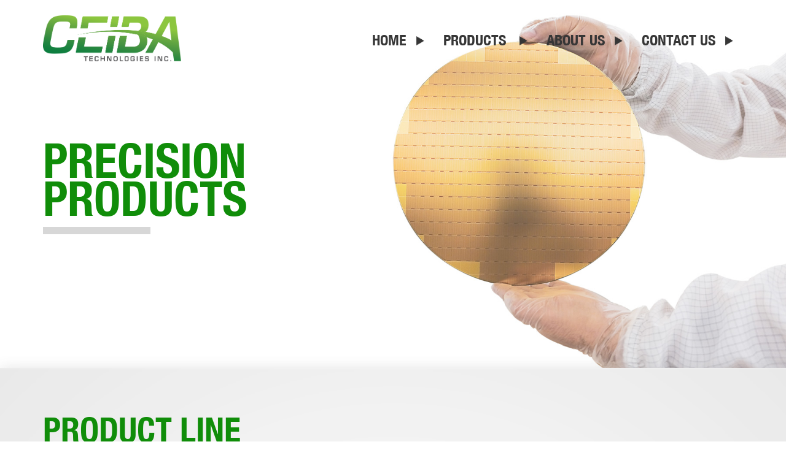

--- FILE ---
content_type: text/html; charset=UTF-8
request_url: https://ceibatech.com/products/
body_size: 7468
content:
<!DOCTYPE html>
<html lang="en-US">
    <head>
        <meta charset="UTF-8">
        <title>Products - Ceibatech</title>
        <meta name="description" content="Advanced Solutions for Advancing Technologies">
        <meta name="viewport" content="width=device-width, initial-scale=1">
        <meta name='robots' content='index, follow, max-image-preview:large, max-snippet:-1, max-video-preview:-1' />

	<!-- This site is optimized with the Yoast SEO plugin v25.8 - https://yoast.com/wordpress/plugins/seo/ -->
	<link rel="canonical" href="https://ceibatech.com/products/" />
	<meta property="og:locale" content="en_US" />
	<meta property="og:type" content="article" />
	<meta property="og:title" content="Products - Ceibatech" />
	<meta property="og:url" content="https://ceibatech.com/products/" />
	<meta property="og:site_name" content="Ceibatech" />
	<meta property="article:modified_time" content="2021-08-08T12:17:07+00:00" />
	<meta name="twitter:card" content="summary_large_image" />
	<script type="application/ld+json" class="yoast-schema-graph">{"@context":"https://schema.org","@graph":[{"@type":"WebPage","@id":"https://ceibatech.com/products/","url":"https://ceibatech.com/products/","name":"Products - Ceibatech","isPartOf":{"@id":"https://ceibatech.com/#website"},"datePublished":"2021-05-21T16:57:39+00:00","dateModified":"2021-08-08T12:17:07+00:00","breadcrumb":{"@id":"https://ceibatech.com/products/#breadcrumb"},"inLanguage":"en-US","potentialAction":[{"@type":"ReadAction","target":["https://ceibatech.com/products/"]}]},{"@type":"BreadcrumbList","@id":"https://ceibatech.com/products/#breadcrumb","itemListElement":[{"@type":"ListItem","position":1,"name":"Home","item":"https://ceibatech.com/"},{"@type":"ListItem","position":2,"name":"Products"}]},{"@type":"WebSite","@id":"https://ceibatech.com/#website","url":"https://ceibatech.com/","name":"Ceiba Technologies, Inc.","description":"Advanced Solutions for Advancing Technologies","publisher":{"@id":"https://ceibatech.com/#organization"},"potentialAction":[{"@type":"SearchAction","target":{"@type":"EntryPoint","urlTemplate":"https://ceibatech.com/?s={search_term_string}"},"query-input":{"@type":"PropertyValueSpecification","valueRequired":true,"valueName":"search_term_string"}}],"inLanguage":"en-US"},{"@type":"Organization","@id":"https://ceibatech.com/#organization","name":"Ceiba Technologies, Inc.","alternateName":"Ceiba Technologies","url":"https://ceibatech.com/","logo":{"@type":"ImageObject","inLanguage":"en-US","@id":"https://ceibatech.com/#/schema/logo/image/","url":"https://ceibatech.com/wp-content/uploads/2021/05/logo.png","contentUrl":"https://ceibatech.com/wp-content/uploads/2021/05/logo.png","width":561,"height":187,"caption":"Ceiba Technologies, Inc."},"image":{"@id":"https://ceibatech.com/#/schema/logo/image/"}}]}</script>
	<!-- / Yoast SEO plugin. -->


<link rel='dns-prefetch' href='//cdnjs.cloudflare.com' />
<link rel='dns-prefetch' href='//cdn.jsdelivr.net' />
<link rel="alternate" title="oEmbed (JSON)" type="application/json+oembed" href="https://ceibatech.com/wp-json/oembed/1.0/embed?url=https%3A%2F%2Fceibatech.com%2Fproducts%2F" />
<link rel="alternate" title="oEmbed (XML)" type="text/xml+oembed" href="https://ceibatech.com/wp-json/oembed/1.0/embed?url=https%3A%2F%2Fceibatech.com%2Fproducts%2F&#038;format=xml" />
<style id='wp-img-auto-sizes-contain-inline-css' type='text/css'>
img:is([sizes=auto i],[sizes^="auto," i]){contain-intrinsic-size:3000px 1500px}
/*# sourceURL=wp-img-auto-sizes-contain-inline-css */
</style>
<style id='wp-emoji-styles-inline-css' type='text/css'>

	img.wp-smiley, img.emoji {
		display: inline !important;
		border: none !important;
		box-shadow: none !important;
		height: 1em !important;
		width: 1em !important;
		margin: 0 0.07em !important;
		vertical-align: -0.1em !important;
		background: none !important;
		padding: 0 !important;
	}
/*# sourceURL=wp-emoji-styles-inline-css */
</style>
<link rel='stylesheet' id='wp-block-library-css' href='https://ceibatech.com/wp-includes/css/dist/block-library/style.min.css?ver=6.9' type='text/css' media='all' />
<style id='global-styles-inline-css' type='text/css'>
:root{--wp--preset--aspect-ratio--square: 1;--wp--preset--aspect-ratio--4-3: 4/3;--wp--preset--aspect-ratio--3-4: 3/4;--wp--preset--aspect-ratio--3-2: 3/2;--wp--preset--aspect-ratio--2-3: 2/3;--wp--preset--aspect-ratio--16-9: 16/9;--wp--preset--aspect-ratio--9-16: 9/16;--wp--preset--color--black: #000000;--wp--preset--color--cyan-bluish-gray: #abb8c3;--wp--preset--color--white: #ffffff;--wp--preset--color--pale-pink: #f78da7;--wp--preset--color--vivid-red: #cf2e2e;--wp--preset--color--luminous-vivid-orange: #ff6900;--wp--preset--color--luminous-vivid-amber: #fcb900;--wp--preset--color--light-green-cyan: #7bdcb5;--wp--preset--color--vivid-green-cyan: #00d084;--wp--preset--color--pale-cyan-blue: #8ed1fc;--wp--preset--color--vivid-cyan-blue: #0693e3;--wp--preset--color--vivid-purple: #9b51e0;--wp--preset--gradient--vivid-cyan-blue-to-vivid-purple: linear-gradient(135deg,rgb(6,147,227) 0%,rgb(155,81,224) 100%);--wp--preset--gradient--light-green-cyan-to-vivid-green-cyan: linear-gradient(135deg,rgb(122,220,180) 0%,rgb(0,208,130) 100%);--wp--preset--gradient--luminous-vivid-amber-to-luminous-vivid-orange: linear-gradient(135deg,rgb(252,185,0) 0%,rgb(255,105,0) 100%);--wp--preset--gradient--luminous-vivid-orange-to-vivid-red: linear-gradient(135deg,rgb(255,105,0) 0%,rgb(207,46,46) 100%);--wp--preset--gradient--very-light-gray-to-cyan-bluish-gray: linear-gradient(135deg,rgb(238,238,238) 0%,rgb(169,184,195) 100%);--wp--preset--gradient--cool-to-warm-spectrum: linear-gradient(135deg,rgb(74,234,220) 0%,rgb(151,120,209) 20%,rgb(207,42,186) 40%,rgb(238,44,130) 60%,rgb(251,105,98) 80%,rgb(254,248,76) 100%);--wp--preset--gradient--blush-light-purple: linear-gradient(135deg,rgb(255,206,236) 0%,rgb(152,150,240) 100%);--wp--preset--gradient--blush-bordeaux: linear-gradient(135deg,rgb(254,205,165) 0%,rgb(254,45,45) 50%,rgb(107,0,62) 100%);--wp--preset--gradient--luminous-dusk: linear-gradient(135deg,rgb(255,203,112) 0%,rgb(199,81,192) 50%,rgb(65,88,208) 100%);--wp--preset--gradient--pale-ocean: linear-gradient(135deg,rgb(255,245,203) 0%,rgb(182,227,212) 50%,rgb(51,167,181) 100%);--wp--preset--gradient--electric-grass: linear-gradient(135deg,rgb(202,248,128) 0%,rgb(113,206,126) 100%);--wp--preset--gradient--midnight: linear-gradient(135deg,rgb(2,3,129) 0%,rgb(40,116,252) 100%);--wp--preset--font-size--small: 13px;--wp--preset--font-size--medium: 20px;--wp--preset--font-size--large: 36px;--wp--preset--font-size--x-large: 42px;--wp--preset--spacing--20: 0.44rem;--wp--preset--spacing--30: 0.67rem;--wp--preset--spacing--40: 1rem;--wp--preset--spacing--50: 1.5rem;--wp--preset--spacing--60: 2.25rem;--wp--preset--spacing--70: 3.38rem;--wp--preset--spacing--80: 5.06rem;--wp--preset--shadow--natural: 6px 6px 9px rgba(0, 0, 0, 0.2);--wp--preset--shadow--deep: 12px 12px 50px rgba(0, 0, 0, 0.4);--wp--preset--shadow--sharp: 6px 6px 0px rgba(0, 0, 0, 0.2);--wp--preset--shadow--outlined: 6px 6px 0px -3px rgb(255, 255, 255), 6px 6px rgb(0, 0, 0);--wp--preset--shadow--crisp: 6px 6px 0px rgb(0, 0, 0);}:where(.is-layout-flex){gap: 0.5em;}:where(.is-layout-grid){gap: 0.5em;}body .is-layout-flex{display: flex;}.is-layout-flex{flex-wrap: wrap;align-items: center;}.is-layout-flex > :is(*, div){margin: 0;}body .is-layout-grid{display: grid;}.is-layout-grid > :is(*, div){margin: 0;}:where(.wp-block-columns.is-layout-flex){gap: 2em;}:where(.wp-block-columns.is-layout-grid){gap: 2em;}:where(.wp-block-post-template.is-layout-flex){gap: 1.25em;}:where(.wp-block-post-template.is-layout-grid){gap: 1.25em;}.has-black-color{color: var(--wp--preset--color--black) !important;}.has-cyan-bluish-gray-color{color: var(--wp--preset--color--cyan-bluish-gray) !important;}.has-white-color{color: var(--wp--preset--color--white) !important;}.has-pale-pink-color{color: var(--wp--preset--color--pale-pink) !important;}.has-vivid-red-color{color: var(--wp--preset--color--vivid-red) !important;}.has-luminous-vivid-orange-color{color: var(--wp--preset--color--luminous-vivid-orange) !important;}.has-luminous-vivid-amber-color{color: var(--wp--preset--color--luminous-vivid-amber) !important;}.has-light-green-cyan-color{color: var(--wp--preset--color--light-green-cyan) !important;}.has-vivid-green-cyan-color{color: var(--wp--preset--color--vivid-green-cyan) !important;}.has-pale-cyan-blue-color{color: var(--wp--preset--color--pale-cyan-blue) !important;}.has-vivid-cyan-blue-color{color: var(--wp--preset--color--vivid-cyan-blue) !important;}.has-vivid-purple-color{color: var(--wp--preset--color--vivid-purple) !important;}.has-black-background-color{background-color: var(--wp--preset--color--black) !important;}.has-cyan-bluish-gray-background-color{background-color: var(--wp--preset--color--cyan-bluish-gray) !important;}.has-white-background-color{background-color: var(--wp--preset--color--white) !important;}.has-pale-pink-background-color{background-color: var(--wp--preset--color--pale-pink) !important;}.has-vivid-red-background-color{background-color: var(--wp--preset--color--vivid-red) !important;}.has-luminous-vivid-orange-background-color{background-color: var(--wp--preset--color--luminous-vivid-orange) !important;}.has-luminous-vivid-amber-background-color{background-color: var(--wp--preset--color--luminous-vivid-amber) !important;}.has-light-green-cyan-background-color{background-color: var(--wp--preset--color--light-green-cyan) !important;}.has-vivid-green-cyan-background-color{background-color: var(--wp--preset--color--vivid-green-cyan) !important;}.has-pale-cyan-blue-background-color{background-color: var(--wp--preset--color--pale-cyan-blue) !important;}.has-vivid-cyan-blue-background-color{background-color: var(--wp--preset--color--vivid-cyan-blue) !important;}.has-vivid-purple-background-color{background-color: var(--wp--preset--color--vivid-purple) !important;}.has-black-border-color{border-color: var(--wp--preset--color--black) !important;}.has-cyan-bluish-gray-border-color{border-color: var(--wp--preset--color--cyan-bluish-gray) !important;}.has-white-border-color{border-color: var(--wp--preset--color--white) !important;}.has-pale-pink-border-color{border-color: var(--wp--preset--color--pale-pink) !important;}.has-vivid-red-border-color{border-color: var(--wp--preset--color--vivid-red) !important;}.has-luminous-vivid-orange-border-color{border-color: var(--wp--preset--color--luminous-vivid-orange) !important;}.has-luminous-vivid-amber-border-color{border-color: var(--wp--preset--color--luminous-vivid-amber) !important;}.has-light-green-cyan-border-color{border-color: var(--wp--preset--color--light-green-cyan) !important;}.has-vivid-green-cyan-border-color{border-color: var(--wp--preset--color--vivid-green-cyan) !important;}.has-pale-cyan-blue-border-color{border-color: var(--wp--preset--color--pale-cyan-blue) !important;}.has-vivid-cyan-blue-border-color{border-color: var(--wp--preset--color--vivid-cyan-blue) !important;}.has-vivid-purple-border-color{border-color: var(--wp--preset--color--vivid-purple) !important;}.has-vivid-cyan-blue-to-vivid-purple-gradient-background{background: var(--wp--preset--gradient--vivid-cyan-blue-to-vivid-purple) !important;}.has-light-green-cyan-to-vivid-green-cyan-gradient-background{background: var(--wp--preset--gradient--light-green-cyan-to-vivid-green-cyan) !important;}.has-luminous-vivid-amber-to-luminous-vivid-orange-gradient-background{background: var(--wp--preset--gradient--luminous-vivid-amber-to-luminous-vivid-orange) !important;}.has-luminous-vivid-orange-to-vivid-red-gradient-background{background: var(--wp--preset--gradient--luminous-vivid-orange-to-vivid-red) !important;}.has-very-light-gray-to-cyan-bluish-gray-gradient-background{background: var(--wp--preset--gradient--very-light-gray-to-cyan-bluish-gray) !important;}.has-cool-to-warm-spectrum-gradient-background{background: var(--wp--preset--gradient--cool-to-warm-spectrum) !important;}.has-blush-light-purple-gradient-background{background: var(--wp--preset--gradient--blush-light-purple) !important;}.has-blush-bordeaux-gradient-background{background: var(--wp--preset--gradient--blush-bordeaux) !important;}.has-luminous-dusk-gradient-background{background: var(--wp--preset--gradient--luminous-dusk) !important;}.has-pale-ocean-gradient-background{background: var(--wp--preset--gradient--pale-ocean) !important;}.has-electric-grass-gradient-background{background: var(--wp--preset--gradient--electric-grass) !important;}.has-midnight-gradient-background{background: var(--wp--preset--gradient--midnight) !important;}.has-small-font-size{font-size: var(--wp--preset--font-size--small) !important;}.has-medium-font-size{font-size: var(--wp--preset--font-size--medium) !important;}.has-large-font-size{font-size: var(--wp--preset--font-size--large) !important;}.has-x-large-font-size{font-size: var(--wp--preset--font-size--x-large) !important;}
/*# sourceURL=global-styles-inline-css */
</style>

<style id='classic-theme-styles-inline-css' type='text/css'>
/*! This file is auto-generated */
.wp-block-button__link{color:#fff;background-color:#32373c;border-radius:9999px;box-shadow:none;text-decoration:none;padding:calc(.667em + 2px) calc(1.333em + 2px);font-size:1.125em}.wp-block-file__button{background:#32373c;color:#fff;text-decoration:none}
/*# sourceURL=/wp-includes/css/classic-themes.min.css */
</style>
<link rel='stylesheet' id='bootstrap-css' href='https://ceibatech.com/wp-content/themes/ceibatech/css/bootstrap.min.css?ver=3.3.4' type='text/css' media='all' />
<link rel='stylesheet' id='basictable-css' href='https://ceibatech.com/wp-content/themes/ceibatech/css/basictable.css?ver=all' type='text/css' media='all' />
<link rel='stylesheet' id='fontawesome-css' href='https://ceibatech.com/wp-content/themes/ceibatech/css/font-awesome.min.css?ver=all' type='text/css' media='all' />
<link rel='stylesheet' id='owl-css' href='https://cdnjs.cloudflare.com/ajax/libs/OwlCarousel2/2.1.6/assets/owl.carousel.min.css?ver=all' type='text/css' media='all' />
<link rel='stylesheet' id='fancyapp-css' href='https://cdn.jsdelivr.net/gh/fancyapps/fancybox@3.5.7/dist/jquery.fancybox.min.css?ver=all' type='text/css' media='all' />
<link rel='stylesheet' id='all-css' href='https://ceibatech.com/wp-content/themes/ceibatech/css/all.css?ver=all' type='text/css' media='all' />
<link rel='stylesheet' id='style-css' href='https://ceibatech.com/wp-content/themes/ceibatech/style.css?ver=all' type='text/css' media='all' />
<script type="text/javascript" src="https://ceibatech.com/wp-includes/js/jquery/jquery.min.js?ver=3.7.1" id="jquery-core-js"></script>
<script type="text/javascript" src="https://ceibatech.com/wp-includes/js/jquery/jquery-migrate.min.js?ver=3.4.1" id="jquery-migrate-js"></script>
<link rel="https://api.w.org/" href="https://ceibatech.com/wp-json/" /><link rel="alternate" title="JSON" type="application/json" href="https://ceibatech.com/wp-json/wp/v2/pages/124" /><link rel="EditURI" type="application/rsd+xml" title="RSD" href="https://ceibatech.com/xmlrpc.php?rsd" />
<meta name="generator" content="WordPress 6.9" />
<link rel='shortlink' href='https://ceibatech.com/?p=124' />
<link rel="icon" href="https://ceibatech.com/wp-content/uploads/2021/05/cropped-logo-32x32.png" sizes="32x32" />
<link rel="icon" href="https://ceibatech.com/wp-content/uploads/2021/05/cropped-logo-192x192.png" sizes="192x192" />
<link rel="apple-touch-icon" href="https://ceibatech.com/wp-content/uploads/2021/05/cropped-logo-180x180.png" />
<meta name="msapplication-TileImage" content="https://ceibatech.com/wp-content/uploads/2021/05/cropped-logo-270x270.png" />
		<style type="text/css" id="wp-custom-css">
			.pro-detail-head-text p a {
    font-size: 22px;
}
@media (max-width: 991px) {
	header nav ul.menu > li:after {
			position: absolute;
			right: 15px;
			top: 23px;
	}
	header nav ul .sub-menu {
		position: static;
		display: block;
		width: 100%;
	}
	header nav ul .sub-menu li {
		width: 100%;
	}
}
@media (max-width: 500px) {
	.footer {
		flex-direction: column;
	}
}
@media (max-width: 500px) {
	header nav ul li {
	    width: 95%;
	}
	.home-product .cus-row {
		justify-content: center;
	}
	.home-partners .cus-col a {
    display: block;
	}
	.home-distribution .container {
		background: rgb(255 255 255 / 40%);
	}
	.home-distribution p {
		max-width: none;
	}
	.banner .inner {
    min-height: 250px !important;
	}
}		</style>
		    </head>

    
    <body class="wp-singular page-template page-template-template page-template-product page-template-templateproduct-php page page-id-124 wp-theme-ceibatech no-ceibatech-class">
        <header>
            <div class="container">
                <div class="header">
                    <div class="logo">
                        <a href="https://ceibatech.com"><img src="https://ceibatech.com/wp-content/uploads/2021/05/logo.png" alt="Logo" /></a>
                    </div>
                    <nav>
                        <div class="menu-main-menu-container"><ul id="menu-main-menu" class="menu"><li id="menu-item-132" class="menu-item menu-item-type-post_type menu-item-object-page menu-item-home menu-item-132"><a href="https://ceibatech.com/">Home</a></li>
<li id="menu-item-135" class="menu-item menu-item-type-post_type menu-item-object-page current-menu-item page_item page-item-124 current_page_item menu-item-has-children menu-item-135"><a href="https://ceibatech.com/products/" aria-current="page">Products</a>
<ul class="sub-menu">
	<li id="menu-item-167" class="menu-item menu-item-type-post_type menu-item-object-page menu-item-167"><a href="https://ceibatech.com/backgrind-wheels/">Backgrind Wheels</a></li>
	<li id="menu-item-166" class="menu-item menu-item-type-post_type menu-item-object-page menu-item-166"><a href="https://ceibatech.com/ceramic-screws/">Ceramic Screws</a></li>
	<li id="menu-item-164" class="menu-item menu-item-type-post_type menu-item-object-page menu-item-164"><a href="https://ceibatech.com/diamond-pellets/">Diamond Pellets</a></li>
	<li id="menu-item-163" class="menu-item menu-item-type-post_type menu-item-object-page menu-item-163"><a href="https://ceibatech.com/dicing-blades/">Dicing Blades</a></li>
	<li id="menu-item-162" class="menu-item menu-item-type-post_type menu-item-object-page menu-item-162"><a href="https://ceibatech.com/edge-grind-wheels/">Edge Grind Wheels</a></li>
	<li id="menu-item-161" class="menu-item menu-item-type-post_type menu-item-object-page menu-item-161"><a href="https://ceibatech.com/polishing-carriers/">Polishing Carriers</a></li>
	<li id="menu-item-160" class="menu-item menu-item-type-post_type menu-item-object-page menu-item-160"><a href="https://ceibatech.com/polishing-pads/">Polishing Pads</a></li>
	<li id="menu-item-159" class="menu-item menu-item-type-post_type menu-item-object-page menu-item-159"><a href="https://ceibatech.com/polishing-templates/">Polishing Templates</a></li>
	<li id="menu-item-158" class="menu-item menu-item-type-post_type menu-item-object-page menu-item-158"><a href="https://ceibatech.com/pva-products/">PVA Products</a></li>
</ul>
</li>
<li id="menu-item-133" class="menu-item menu-item-type-post_type menu-item-object-page menu-item-133"><a href="https://ceibatech.com/about-us/">About Us</a></li>
<li id="menu-item-134" class="menu-item menu-item-type-post_type menu-item-object-page menu-item-134"><a href="https://ceibatech.com/contact-us/">Contact Us</a></li>
</ul></div>                    </nav>
                    <div id="nav-menu-icon">
                        <span></span>
                        <span></span>
                        <span></span>
                        <span></span>
                    </div>
                </div>
            </div>
            <div class="instant-contact">
                <ul>
                    <li class="cus-search-icon"><a href="/demo8/products"><img src="https://ceibatech.com/wp-content/uploads/2021/05/search-icon.png" alt="Search Icon" /></a></li>
                    <li class="cus-call-icon"><a href="/demo8/contact-us"><img src="https://ceibatech.com/wp-content/uploads/2021/05/call-icon.png" alt="Call Icon" /></a></li>
                </ul>
            </div>
        </header>
        <main class="product">
            <section>
                <div class="banner">
                    <div class="banner-img" style="background-image: url('https://ceibatech.com/wp-content/uploads/2021/05/product-banner.jpg')"></div>
                    <div class="banner-layer"></div>
                    <div class="banner-content">
                        <div class="container">
                            <div class="inner">
                                <div class="banner-text">
                                    <h1 class="cus-heading">PRECISION<br>PRODUCTS</h1>
                                </div>
                            </div>
                        </div>
                    </div>
                </div>
            </section>
            <section>
                <div class="product-main-sec" style="background-image: url('https://ceibatech.com/wp-content/uploads/2021/05/gradient.png')">
                    <div class="container">
                        <div class="inner">
                            <h3 class="cus-heading">PRODUCT LINE</h3>
                            <div class="cus-row">
                                                                <div class="cus-col">
                                    <a href="/demo8/abrasives">
                                        <figure>
                                            <img src="https://ceibatech.com/wp-content/uploads/2021/05/product1.png" alt="Abrasives">
                                            <figcaption><p>ABRASIVES</p></figcaption>
                                        </figure>
                                    </a>
                                </div>
                                                                <div class="cus-col">
                                    <a href="/demo8/backgrind-wheels">
                                        <figure>
                                            <img src="https://ceibatech.com/wp-content/uploads/2021/05/product2.png" alt="Backgrind Wheels">
                                            <figcaption><p>BACKGRIND WHEELS</p></figcaption>
                                        </figure>
                                    </a>
                                </div>
                                                                <div class="cus-col">
                                    <a href="/demo8/ceramic-screws">
                                        <figure>
                                            <img src="https://ceibatech.com/wp-content/uploads/2021/05/product3.png" alt="Ceramic Screws">
                                            <figcaption><p>CERAMIC SCREWS</p></figcaption>
                                        </figure>
                                    </a>
                                </div>
                                                                <div class="cus-col">
                                    <a href="/demo8/diamond-pellets">
                                        <figure>
                                            <img src="https://ceibatech.com/wp-content/uploads/2021/05/product5.png" alt="DIAMOND PELLETS">
                                            <figcaption><p>DIAMOND PELLETS</p></figcaption>
                                        </figure>
                                    </a>
                                </div>
                                                                <div class="cus-col">
                                    <a href="/demo8/dicing-blades">
                                        <figure>
                                            <img src="https://ceibatech.com/wp-content/uploads/2021/05/product6.png" alt="DICING BLADES">
                                            <figcaption><p>DICING BLADES</p></figcaption>
                                        </figure>
                                    </a>
                                </div>
                                                                <div class="cus-col">
                                    <a href="/demo8/edge-grind-wheels">
                                        <figure>
                                            <img src="https://ceibatech.com/wp-content/uploads/2021/05/product7.png" alt="EDGE GRIND WHEELS">
                                            <figcaption><p>EDGE GRIND WHEELS</p></figcaption>
                                        </figure>
                                    </a>
                                </div>
                                                                <div class="cus-col">
                                    <a href="/demo8/polishing-carriers">
                                        <figure>
                                            <img src="https://ceibatech.com/wp-content/uploads/2021/05/product8.png" alt="POLISHING CARRIERS">
                                            <figcaption><p>POLISHING CARRIERS</p></figcaption>
                                        </figure>
                                    </a>
                                </div>
                                                                <div class="cus-col">
                                    <a href="/demo8/polishing-pads">
                                        <figure>
                                            <img src="https://ceibatech.com/wp-content/uploads/2021/05/product9.png" alt="POLISHING PADS">
                                            <figcaption><p>POLISHING PADS</p></figcaption>
                                        </figure>
                                    </a>
                                </div>
                                                                <div class="cus-col">
                                    <a href="/demo8/polishing-templates">
                                        <figure>
                                            <img src="https://ceibatech.com/wp-content/uploads/2021/05/product10.png" alt="POLISHING TEMPLATES">
                                            <figcaption><p>POLISHING TEMPLATES</p></figcaption>
                                        </figure>
                                    </a>
                                </div>
                                                                <div class="cus-col">
                                    <a href="/demo8/pva-products">
                                        <figure>
                                            <img src="https://ceibatech.com/wp-content/uploads/2021/05/product11.png" alt="PVA PRODUCTS">
                                            <figcaption><p>PVA PRODUCTS</p></figcaption>
                                        </figure>
                                    </a>
                                </div>
                                                            </div>
                        </div>
                    </div>
                </div>
            </section>
            <section>
                <div class="text-sec">
                    <div class="container">
                        <div class="inner">
                            <h3 class="cus-heading">How else can we help?</h3>
                            <p>If you have any questions regarding the products we have available, or our searching for a new consumable that is not currently on our Product Line, feel free to get in touch with us. We are always looking for new opportunities to support our customers!</p>
                            <div class="btn-area">
                                <a href="/demo8/contact-us" class="cus-btn">INQUIRE HERE</a>
                            </div>
                        </div>
                    </div>
                </div>
            </section>
        </main>
        <script type="speculationrules">
{"prefetch":[{"source":"document","where":{"and":[{"href_matches":"/*"},{"not":{"href_matches":["/wp-*.php","/wp-admin/*","/wp-content/uploads/*","/wp-content/*","/wp-content/plugins/*","/wp-content/themes/ceibatech/*","/*\\?(.+)"]}},{"not":{"selector_matches":"a[rel~=\"nofollow\"]"}},{"not":{"selector_matches":".no-prefetch, .no-prefetch a"}}]},"eagerness":"conservative"}]}
</script>

			<script type="text/javascript">
				var _paq = _paq || [];
								_paq.push(['trackPageView']);
								(function () {
					var u = "https://analytics1.wpmudev.com/";
					_paq.push(['setTrackerUrl', u + 'track/']);
					_paq.push(['setSiteId', '28338']);
					var d   = document, g = d.createElement('script'), s = d.getElementsByTagName('script')[0];
					g.type  = 'text/javascript';
					g.async = true;
					g.defer = true;
					g.src   = 'https://analytics.wpmucdn.com/matomo.js';
					s.parentNode.insertBefore(g, s);
				})();
			</script>
			<script type="text/javascript" src="https://ceibatech.com/wp-content/themes/ceibatech/js/bootstrap.min.js?ver=3.3.4" id="bootstrapjs-js"></script>
<script type="text/javascript" src="https://ceibatech.com/wp-content/themes/ceibatech/js/jquery.basictable.min.js?ver=1.0.0" id="basictablejs-js"></script>
<script type="text/javascript" src="https://cdnjs.cloudflare.com/ajax/libs/OwlCarousel2/2.1.6/owl.carousel.min.js?ver=2.1.6" id="owljs-js"></script>
<script type="text/javascript" src="https://cdn.jsdelivr.net/gh/fancyapps/fancybox@3.5.7/dist/jquery.fancybox.min.js?ver=3.5.7" id="fancyappjs-js"></script>
<script type="text/javascript" src="https://ceibatech.com/wp-content/themes/ceibatech/js/custom.js?ver=1.0.0" id="customjs-js"></script>
<script id="wp-emoji-settings" type="application/json">
{"baseUrl":"https://s.w.org/images/core/emoji/17.0.2/72x72/","ext":".png","svgUrl":"https://s.w.org/images/core/emoji/17.0.2/svg/","svgExt":".svg","source":{"concatemoji":"https://ceibatech.com/wp-includes/js/wp-emoji-release.min.js?ver=6.9"}}
</script>
<script type="module">
/* <![CDATA[ */
/*! This file is auto-generated */
const a=JSON.parse(document.getElementById("wp-emoji-settings").textContent),o=(window._wpemojiSettings=a,"wpEmojiSettingsSupports"),s=["flag","emoji"];function i(e){try{var t={supportTests:e,timestamp:(new Date).valueOf()};sessionStorage.setItem(o,JSON.stringify(t))}catch(e){}}function c(e,t,n){e.clearRect(0,0,e.canvas.width,e.canvas.height),e.fillText(t,0,0);t=new Uint32Array(e.getImageData(0,0,e.canvas.width,e.canvas.height).data);e.clearRect(0,0,e.canvas.width,e.canvas.height),e.fillText(n,0,0);const a=new Uint32Array(e.getImageData(0,0,e.canvas.width,e.canvas.height).data);return t.every((e,t)=>e===a[t])}function p(e,t){e.clearRect(0,0,e.canvas.width,e.canvas.height),e.fillText(t,0,0);var n=e.getImageData(16,16,1,1);for(let e=0;e<n.data.length;e++)if(0!==n.data[e])return!1;return!0}function u(e,t,n,a){switch(t){case"flag":return n(e,"\ud83c\udff3\ufe0f\u200d\u26a7\ufe0f","\ud83c\udff3\ufe0f\u200b\u26a7\ufe0f")?!1:!n(e,"\ud83c\udde8\ud83c\uddf6","\ud83c\udde8\u200b\ud83c\uddf6")&&!n(e,"\ud83c\udff4\udb40\udc67\udb40\udc62\udb40\udc65\udb40\udc6e\udb40\udc67\udb40\udc7f","\ud83c\udff4\u200b\udb40\udc67\u200b\udb40\udc62\u200b\udb40\udc65\u200b\udb40\udc6e\u200b\udb40\udc67\u200b\udb40\udc7f");case"emoji":return!a(e,"\ud83e\u1fac8")}return!1}function f(e,t,n,a){let r;const o=(r="undefined"!=typeof WorkerGlobalScope&&self instanceof WorkerGlobalScope?new OffscreenCanvas(300,150):document.createElement("canvas")).getContext("2d",{willReadFrequently:!0}),s=(o.textBaseline="top",o.font="600 32px Arial",{});return e.forEach(e=>{s[e]=t(o,e,n,a)}),s}function r(e){var t=document.createElement("script");t.src=e,t.defer=!0,document.head.appendChild(t)}a.supports={everything:!0,everythingExceptFlag:!0},new Promise(t=>{let n=function(){try{var e=JSON.parse(sessionStorage.getItem(o));if("object"==typeof e&&"number"==typeof e.timestamp&&(new Date).valueOf()<e.timestamp+604800&&"object"==typeof e.supportTests)return e.supportTests}catch(e){}return null}();if(!n){if("undefined"!=typeof Worker&&"undefined"!=typeof OffscreenCanvas&&"undefined"!=typeof URL&&URL.createObjectURL&&"undefined"!=typeof Blob)try{var e="postMessage("+f.toString()+"("+[JSON.stringify(s),u.toString(),c.toString(),p.toString()].join(",")+"));",a=new Blob([e],{type:"text/javascript"});const r=new Worker(URL.createObjectURL(a),{name:"wpTestEmojiSupports"});return void(r.onmessage=e=>{i(n=e.data),r.terminate(),t(n)})}catch(e){}i(n=f(s,u,c,p))}t(n)}).then(e=>{for(const n in e)a.supports[n]=e[n],a.supports.everything=a.supports.everything&&a.supports[n],"flag"!==n&&(a.supports.everythingExceptFlag=a.supports.everythingExceptFlag&&a.supports[n]);var t;a.supports.everythingExceptFlag=a.supports.everythingExceptFlag&&!a.supports.flag,a.supports.everything||((t=a.source||{}).concatemoji?r(t.concatemoji):t.wpemoji&&t.twemoji&&(r(t.twemoji),r(t.wpemoji)))});
//# sourceURL=https://ceibatech.com/wp-includes/js/wp-emoji-loader.min.js
/* ]]> */
</script>
<footer>
    <div class="container">
        <div class="footer">
            <div class="foot-copyright"><figure><img src="/wp-content/uploads/2021/05/logo.png" alt="Logo"></figure>&copy; 2020 - 2025 by Ceiba Technologies. All rights reserved.</div>
            <div class="foor-navi"><a href="/privacy-policy/">Privacy Policy</a></div>
            <div class="foot-address">
				<h5>Get In Touch</h5>
                <span class="foot-phone">Phone: <a href="tel:480-705-4541">480-705-4541</a></span>
                <a href="/contact/#contact-iframe">410 N. Roosevelt Ave., Chandler, Arizona 85226</a></span>
        </div>
    </div>
</footer>
<script defer src="https://static.cloudflareinsights.com/beacon.min.js/vcd15cbe7772f49c399c6a5babf22c1241717689176015" integrity="sha512-ZpsOmlRQV6y907TI0dKBHq9Md29nnaEIPlkf84rnaERnq6zvWvPUqr2ft8M1aS28oN72PdrCzSjY4U6VaAw1EQ==" data-cf-beacon='{"version":"2024.11.0","token":"4dae558b08314fa0aeaa18850d3ed7a6","r":1,"server_timing":{"name":{"cfCacheStatus":true,"cfEdge":true,"cfExtPri":true,"cfL4":true,"cfOrigin":true,"cfSpeedBrain":true},"location_startswith":null}}' crossorigin="anonymous"></script>
</body>
</html>

--- FILE ---
content_type: text/css
request_url: https://ceibatech.com/wp-content/themes/ceibatech/css/all.css?ver=all
body_size: 5174
content:
@font-face {
    font-family: 'HelveticaNeue-CondensedBold';
    src: url('../fonts/HelveticaNeue-CondensedBold.eot?#iefix') format('embedded-opentype'),  url('../fonts/HelveticaNeue-CondensedBold.woff') format('woff'), url('../fonts/HelveticaNeue-CondensedBold.ttf')  format('truetype'), url('../fonts/HelveticaNeue-CondensedBold.svg#HelveticaNeue-CondensedBold') format('svg');
    font-weight: normal;
    font-style: normal;
}
html {
    scroll-behavior: smooth;
}
body {
    font-family: 'HelveticaNeue-CondensedBold';
    color: #363636;
}
hr {
    border-top: 2px solid #d7d7d7;
}
ul {
    margin: 0;
    padding: 0;
}
li {
    list-style: none;
}
a,
span {
    color: inherit;
    display: inline-block;
}
a:hover,
a:focus {
    text-decoration: none;
    color: inherit;
}
img {
    display: block;
    max-width: 100%;
    height: auto;
}
h1,
h2,
h3,
h4,
h5,
h6 {
    font-weight: inherit;
    text-transform: uppercase;
    color: #108d09;
}
h1 {
    font-size: 78px;
}
h2 {
    font-size: 64px;
    text-align: center;
}
h3 {
    font-size: 56px;
}
h4,
/*.home-industry p,
.about-experience p,*/
.cus-heading-size {
    font-size: 36px;
}
h5,
/*p,*/
figcaption,
.carrier-customize ul li {
    font-size: 28px;
    line-height: 1;
}
h6 {
    font-size: 20px;
}
h5 a,
h5 a:hover,
h5 a:focus,
h6 a,
h6 a:hover,
h6 a:focus {
    text-decoration: underline;
}
p {
    font-size: 18px;
}
.cus-heading {
    position: relative;
    padding-bottom: 15px;
    margin-bottom: 50px;
}
.cus-heading:after {
    content: "";
    width: 175px;
    height: 12px;
    background: #d7d7d7;
    display: inline-block;
    position: absolute;
    left: 0;
    right: 0;
    top: 100%;
}
.cus-heading-left {
    position: relative;
    padding: 10px 0 10px 25px;
    margin: 0;
}
.cus-heading-left:after {
    content: "";
    width: 10px;
    /*height: 30px;*/
    background: #d7d7d7;
    display: inline-block;
    position: absolute;
    left: 0;
    right: 0;
    top: 7px;
    bottom: 7px;
}
h2:after {
    margin: auto;
}
.cus-row {
    display: flex;
    justify-content: space-between;
}
.btn-area {
    /*margin: 50px 0;*/
    margin: 25px 0;
}
.small-btn-area {
    margin: 25px 0;
}
.cus-btn {
    /*padding: 5px 50px;*/
    padding: 5px 30px;
    /*font-size: 42px;*/
    font-size: 22px;
    border: 2px solid #5e5e5e;
    color: #404040;
    border-radius: 3px;
	min-width: 185px;
    text-align: center;
}
.cus-btn:hover {
    color: #178D21;
    border-color: #178D21;
}
/*.small-btn-area .cus-btn {
    font-size: 22px;
    padding: 5px 30px;
}*/
.inner {
    padding: 50px 0;
}
table {
    width: 100%;
}
#nav-menu-icon {
    width: 40px;
    height: 30px;
    position: relative;
    margin: 0 0 0 auto;
    display: none;
    -webkit-transform: rotate(0deg);
    -moz-transform: rotate(0deg);
    -o-transform: rotate(0deg);
    transform: rotate(0deg);
    -webkit-transition: .5s ease-in-out;
    -moz-transition: .5s ease-in-out;
    -o-transition: .5s ease-in-out;
    transition: .5s ease-in-out;
    cursor: pointer;
}
#nav-menu-icon span {
    display: block;
    position: absolute;
    height: 4px;
    width: 100%;
    background: #108d09;
    border-radius: 9px;
    opacity: 1;
    left: 0;
    -webkit-transform: rotate(0deg);
    -moz-transform: rotate(0deg);
    -o-transform: rotate(0deg);
    transform: rotate(0deg);
    -webkit-transition: .25s ease-in-out;
    -moz-transition: .25s ease-in-out;
    -o-transition: .25s ease-in-out;
    transition: .25s ease-in-out;
}
#nav-menu-icon span:nth-child(1) {
    top: 0px;
}
#nav-menu-icon span:nth-child(2),#nav-menu-icon span:nth-child(3) {
    top: 12px;
}
#nav-menu-icon span:nth-child(4) {
    top: 24px;
}
#nav-menu-icon.open span:nth-child(1) {
    top: 18px;
    width: 0%;
    left: 50%;
}
#nav-menu-icon.open span:nth-child(2) {
    -webkit-transform: rotate(45deg);
    -moz-transform: rotate(45deg);
    -o-transform: rotate(45deg);
    transform: rotate(45deg);
}
#nav-menu-icon.open span:nth-child(3) {
    -webkit-transform: rotate(-45deg);
    -moz-transform: rotate(-45deg);
    -o-transform: rotate(-45deg);
    transform: rotate(-45deg);
}
#nav-menu-icon.open span:nth-child(4) {
    top: 18px;
    width: 0%;
    left: 50%;
}
header {
    position: absolute;
    top: 0;
    left: 0;
    width: 100%;
    z-index: 1;
}
.header {
    display: flex;
    justify-content: space-between;
    align-items: center;
    padding: 25px 0;
}
header .logo {
    max-width: 225px;
}
header nav {
    margin-left: 75px;
}
header nav ul {
    display: flex;
    align-items: center;
}
header nav ul li {
    padding: 15px;
    text-transform: uppercase;
    font-size: 24px;
}
header nav ul li:after {
    content: "";
    margin-left: 15px;
    background: url('../img/menu-right-icon.png') no-repeat center center/contain;
    width: 15px;
    height: 15px;
    display: inline-block;
}
header nav ul li.active:after,
header nav ul li:hover:after {
    background-image: url('../img/menu-bot-icon.png');
}
header nav ul li.active,
header nav ul li:hover {
    color: #108d09;
}
header nav ul > li {
    position: relative;
}
header nav ul .sub-menu {
    display: none;
    position: absolute;
    left: 0;
    width: 300px;
    background: #fff;
    padding: 15px;
}
header nav ul > li:hover .sub-menu {
    display: block;
}
header nav ul .sub-menu li {
    padding: 5px;
}
.banner {
    position: relative;
}
.banner-img,
.banner-layer {
    position: absolute;
    left: 0;
    right: 0;
    top: 0;
    bottom: 0;
}
.banner-img {
    background: no-repeat center center/cover;
    opacity: 0.6;
}
.banner-layer {
    background: rgba(223, 223, 223, 0.79);
    background: -moz-linear-gradient(0deg, #D7D7D7 0, #acacac 100%);
    background: -webkit-gradient(linear, 0deg, color-stop(0, D7D7D7), color-stop(100%, acacac));
    background: -webkit-linear-gradient(0deg, #D7D7D7 0, #acacac 100%);
    background: -o-linear-gradient(0deg, #D7D7D7 0, #acacac 100%);
    background: -ms-linear-gradient(0deg, #D7D7D7 0, #acacac 100%);
    filter: progid:DXImageTransform.Microsoft.gradient(startColorstr='#1301FE', endColorstr='#F4F60C', GradientType='1');
    background: linear-gradient(0deg, #D7D7D7 0, #acacac 100%);
    opacity: 0.79;
}
.banner-content {
    position: relative;
}
.banner .inner {
    display: flex;
    align-items: center;
    justify-content: center;
    min-height: 600px;
    text-align: center;
}
.banner h1,
.banner h3 {
    margin: 0;
    line-height: 0.8;
}
.banner h3:after {
    display: none;
}
.instant-contact {
    position: fixed;
    right: 50px;
    top: 25%;
    z-index: 5;
}
.instant-contact ul {
    display: flex;
    flex-direction: column;
}
.instant-contact ul li {
    margin: 15px 0;
}
.instant-contact ul a {
    width: 30px;
    height: 35px;
    background: no-repeat center center/contain;
}
.instant-contact ul .cus-search-icon a {
    background-image: url('https://conquest.tech/demo8/wp-content/uploads/2021/05/search-icon.png')
}
.instant-contact ul .cus-search-icon:hover a{
    background-image: url('https://conquest.tech/demo8/wp-content/uploads/2021/08/search-icon-green.png')
}
.instant-contact ul .cus-call-icon a {
    background-image: url('https://conquest.tech/demo8/wp-content/uploads/2021/05/call-icon.png')
}
.instant-contact ul .cus-call-icon:hover a {
    background-image: url('https://conquest.tech/demo8/wp-content/uploads/2021/08/call-icon-green.png')
}
.instant-contact ul img {
    /*     object-fit: contain; */
    opacity: 0;
}
.home-industry {
    background: no-repeat right 125px top 0/110px ,no-repeat center center/cover;
}
.home-industry .inner,
.about-experience .inner {
    text-align: center;
}
.home-industry p,
.about-experience p {
    max-width: 735px;
    margin: auto;
}
.home-product,
.home-partners,
.home-distribution,
.about-experience,
.about-highlight,
.about-support,
.product-main-sec,
.pro-img-text-two-col-inner,
.product-list-two-col,
.pro-img-text-three-col-row,
.text-sec,
.pro-double-img-text-col-row,
.collection-sec {
    background: no-repeat center center/cover;
}
.home-product p {
    max-width: 600px;
}
.home-product .cus-row {
    text-align: center;
    margin-top: 25px;
}
.home-product figure,
.home-product b {
    border: 3px solid #108d09;
    border-radius: 50%;
    width: 125px;
    height: 125px;
    display: flex;
    justify-content: center;
    align-items: center;
}
.home-product figure img,
.about-highlight figure img {
    max-height: 100%;
    object-fit: contain;
    margin: auto;
    padding: 15px;
}
.home-product b {
    background: #108d09;
    color: #fff;
}
.home-product span,
.about-highlight span {
    margin: 10px 0;
}
.home-partners .cus-row {
    flex-wrap: wrap;
    margin: 25px -30px;
    justify-content: flex-start;
}
.home-partners .cus-col {
    /*width: 33.33%;*/
    width: 25%;
    padding: 30px;
}
.home-partners figure {
    width: 240px;
    height: 65px;
    display: flex;
    align-items: center;
}
.home-partners figure img {
    object-fit: contain;
    max-height: 100%;
    margin: auto;
}
.home-distribution p {
    max-width: 440px;
}
.home-distribution a {
    font-size: 30px;
    color: #108d09;
    margin: 25px 0;
}
.home-distribution .inner {
    margin-bottom: 50px;
}
.about-highlight .inner {
    max-width: 850px;
}
.about-highlight .cus-row {
    flex-wrap: wrap;
    text-align: center;
    justify-content: flex-start;
}
.about-highlight .cus-col {
    padding: 0 15px 25px;
}
.about-highlight figure {
    width: 125px;
    height: 125px;
    display: flex;
    justify-content: center;
    align-items: center;
    margin: auto;
}
.about-highlight h6 {
    margin-bottom: 0;
}
.about-highlight span {
    margin-top: 0;
    color: #4f4d50;
}
.about-support .cus-row {
    margin: 25px 0;
}
.about-support h5 {
    margin-bottom: 0;
}
.about-support ul li {
    font-size: 20px;
}
.carrier .banner-img,
.product .banner-img {
    opacity: 1;
}
.carrier .banner-layer,
.product .banner-layer {
    display: none;
}
.carrier .banner .inner,
.product .banner .inner {
    justify-content: flex-start;
}
.carrier .banner h1,
.product .banner h1 {
    text-align: left;
}
.carrier .banner .inner,
.product .banner .inner {
    position: relative;
}
/*.carrier .banner .inner:after {
    content: "";
    position: absolute;
    left: 0;
    right: 0;
    top: 100%;
    height: 2px;
    background: #d7d7d7;
} */
.carrier-standard,
.carrier-insert {
/*     box-shadow: 0 0 25px rgba(0, 0, 0, 0.15); */
    background-image: linear-gradient(135deg, rgba(204, 204, 204, 0.12), #fff);
}
.carrier-manufacturing h3 {
    text-transform: inherit;
}
.carrier p,
.product p {
    margin-bottom: 25px;
}
.carrier-manufacturing p,
.carrier-customize p {
    margin-bottom: 25px;
}
.carrier-standard .cus-col:first-child {
    width: 40%;
    padding-right: 25px;
    position: relative;
}
.carrier-standard .cus-col:first-child:after {
    content: "";
    position: absolute;
    top: 0;
    bottom: 0;
    left: 100%;
    background: #d7d7d7;
    width: 2px;
}
.carrier-standard .cus-col:nth-child(2) {
    width: 60%;
    padding-left: 30px;
}
.carrier-standard ul li,
.carrier-insert ul li {
    font-size: 32px;
    margin-bottom: 15px;
    line-height: 1.2;
}
.carrier-standard ul li span {
    display: block;
    font-size: 16px;
}
.carrier-customize .cus-col {
    width: 40%;
    margin-bottom: 25px;
}
.carrier-customize .cus-col:first-child {
    width: 60%;
    padding-right: 25px;
}
.carrier-customize .cus-col li {
    margin-bottom: 15px;
}
.carrier-insert {
    padding-bottom: 75px;
/*     margin-bottom: 25px; */
    position: relative;
}
.carrier-insert-bg {
    background: no-repeat right top 75px/19vw;
    background-image: linear-gradient(135deg, rgba(204, 204, 204, 0.12), #fff);
    position: absolute;
    top: 0;
    bottom: 0;
    left: 0;
    right: 0;
}
.carrier-insert .inner {
    padding-right: 175px;
}
.carrier-insert .cus-col:first-child {
    width: 35%;
    padding-right: 25px; 
}
.carrier-insert .container {
    position: relative;
    z-index: 1;
}
.carrier-insert .inner-top {
    padding-right: 7vw;
}
.carrier-insert h5 span {
    text-transform: initial;
}
.carrier-insert .cus-col {
    margin-bottom: 25px;
}
.carrier-insert ul {
    margin-bottom: 25px;
}
.carrier-insert .cus-col:nth-child(2) li {
    text-align: center;
    color: #5e5e5e;
}
.carrier-insert .cus-col:nth-child(2) li span {
    min-width: 150px; 
}
.carrier-insert .additional {
    font-size: 26px;
    color: #5e5e5e;
    line-height: 1;
}
.product-main-sec {
    position: relative;
    box-shadow: 0 0px 20px rgba(85,85,85,0.15);
}
.product-main-sec .inner {}
.product-main-sec .cus-row {
    flex-wrap: wrap;
    justify-content: flex-start;
    margin: 25px -25px;
}
.product-main-sec .cus-col {
    width: 33.33%;
    padding: 25px;
    text-align: center;
}
.product-main-sec figure {
	filter: grayscale(1);
}
.product-main-sec a:hover figure {
	filter: grayscale(0);
}
.product-main-sec .cus-col img {
    height: 125px;
    width: 200px;
    margin: 25px auto;
    object-fit: contain;
}
.product-main-sec figcaption {

}
.text-sec h3 {
    text-transform: initial;
}
.text-sec p {
    line-height: 1.3;
}
.product-img-text-two-col {}
.product-img-text-two-col .top-row-area .cus-heading {
    margin-bottom: 30px;
}
.product-img-text-two-col .pro-img-text-two-col-inner:nth-child(2) .top-row-area .cus-row {
    flex-direction: row-reverse;
}
.product-img-text-two-col .top-row-area .cus-col {
    width: 70%;
}
.product-img-text-two-col .top-row-area .cus-col:nth-child(2) {
    width: 30%;
}
.product-img-text-two-col .top-row-area .cus-col figure {
    /*padding: 50px 0 0 50px;*/
    padding: 0 0 0 50px;
    margin-top: -20px;
}
.product-img-text-two-col .pro-img-text-two-col-inner:nth-child(2) .top-row-area figure {
    padding: 0 50px 0 0;
    margin: 0;
}
/*.product-img-text-two-col .bottom-row-area {
    column-count: 2;
    -webkit-column-count: 2;
    column-gap: 100px;
    -webkit-column-gap: 100px;
}*/
.product-img-text-two-col .bottom-row-area .cus-row {}
.product-img-text-two-col .bottom-row-area .cus-col {
    width: 44%;
}
.pro-detail-head-text {
    margin-bottom: 50px;
}
.pro-detail-small-text {
    margin-bottom: 25px;
}
.pro-detail-small-text-row {
    font-size: 18px;
}
.pro-detail-small-text-row .green {
    color: #108d09;
    margin-right: 3px;
}
.pro-detail-head-text p,
.pro-detail-head-text li,
.product-list-two-col li,
.product-gray-bg-two-col .pro-gray-bg-list-inner {
    /*font-size: 22px;*/
    font-size: 18px;
}
.pro-detail-head-text p a {
    color: #108d09;
    font-size: 22px;
}
.pro-detail-head-text ul,
.product-list-two-col ul,
.product-gray-bg-two-col ul,
.text-sec ul {
    margin-bottom: 25px;
    padding-left: 30px;
}
.pro-detail-head-text li,
.product-list-two-col li,
.product-gray-bg-two-col li,
.text-sec li {
    list-style: disc;
    /*list-style-position: inside;*/
}
.product-list-two-col .cus-col {
    width: 48%;
}
.product-list-two-col .cus-col:first-child {
/*     border-right: 1px solid #d7d7d7; */
}
.product-list-two-col ul li,
.product-gray-bg-two-col ul li,
.text-sec ul li {
    font-size: 28px;
    font-size: 18px;
    line-height: 1;
    margin-bottom: 10px;
}
.product-gray-bg-two-col .cus-row {
    margin-bottom: 100px;
}
.product-gray-bg-two-col .cus-col {
    width: 48%;
}
/* .product-gray-bg-two-col .cus-col:nth-child(2) {
    width: 54%;
} */
.product-gray-bg-two-col .pro-gray-bg-list-inner {
    display: flex;
    align-items: center;
    margin-bottom: 10px;
}
.product-gray-bg-two-col .gray-bg {
    background: #dadada;
    padding: 10px 10px 5px;
    min-width: 225px;
    margin: 0 15px 0 0;
}
.product-gray-bg-two-col span {
    font-size: 18px;
}
.pro-img-text-three-col-row,
.pro-double-img-text-col-row,
.dicing-blade-two-col-row {
    box-shadow: 0 0 10px #dadada;
    position: relative;
}
.product-img-text-three-col .cus-row {
    align-items: center;
}
.product-img-text-three-col .cus-col {
    width: 45%;
}
.product-img-text-three-col .cus-col:nth-child(2) {
    width: 20%;
}
.product-img-text-three-col .cus-col:nth-child(3) {
    width: 30%;
}
.product-img-text-three-col .cus-col:nth-child(2) figure img {
    max-height: 200px;
    object-fit: contain;
}
.product-img-text-three-col .cus-col:nth-child(3) figure {
    width: 85%;
    margin-left: auto;
}
.product-img-text-three-col .cus-heading-left {
    padding: 5px 0 5px 25px;
}
.product-img-text-three-col .inquiry-text {
    margin-top: 50px;
}
.pro-table th,
.pro-table td {
    font-size: 18px;
    padding: 5px 15px;
    text-align: center;
}
.pro-table th:first-child,
.pro-table td:first-child {
    text-align: left;
}
.pro-table th {
    background: #dadada;
}
.pro-table td {
    padding-bottom: 7px;
}
.text-sec .text-sec-two-col {
    margin-bottom: 25px;
}
.text-sec .cus-col {
    width: 48%;
}
.text-sec .cus-col p {
    /*     line-height: 1; */
}
.double-list {
    columns: 2;
    column-gap: 30px;
    -webkit-columns: 2;
    -webkit-column-gap: 30px;
}
.text-sec ul {
    margin-bottom: 50px;
}
.product-double-img-text-col .cus-col {
    width: 30%;
}
.product-double-img-text-col .cus-col:first-child {
    width: 65%;
}
.product-double-img-text-col .cus-col:nth-child(2) figure {
    margin: 15px 0;
}
.product-double-img-text-col .cus-col:nth-child(2) figure img {
    width: 100%;
    height: 175px;
    object-fit: cover;
}
.pro-table-small th,
.pro-table-small td {
    font-size: 16px;
    padding: 5px;
}
.pro-table-small th:first-child,
.pro-table-small td:first-child {
    text-align: center;
}
.collection-sec {
    box-shadow: 0 0 10px rgba(0,0,0,0.3);
}
.collection-sec .text-sec,
.collection-sec .product-list-two-col,
.collection-sec .table-two-col,
.collection-sec .product-gray-bg-two-col {
    margin-bottom: 50px;
}
.collection-sec .product-gray-bg-two-col .cus-row {
    margin-bottom: 25px;
}
.collection-sec .product-gray-bg-two-col .cus-col {
    width: 47%;
}
.collection-sec-row .collection-sec:nth-child(even) .text-sec-two-col-bg .cus-row {
    flex-direction: row-reverse;
}
.collection-sec-row .text-sec-two-col-bg .cus-col {
    position: relative;
}
.collection-sec-row .text-sec-two-col-bg figure {
    position: absolute;
    top: 0;
    bottom: 0;
    background: no-repeat center center/contain;
}
.collection-sec-row .collection-sec:nth-child(odd) .text-sec-two-col-bg figure {
    left: -250px;
    right: 0;
}
.collection-sec-row .collection-sec:nth-child(even) .text-sec-two-col-bg figure {
    left: 0;
    right: -250px;
}
.product-list-two-col ul ul {
    margin-top: 15px;
}
.product-list-two-col ul ul li {
    list-style: none;
}
.product-list-two-col ul ul li:before {
    content: "-";
    margin-right: 10px;
}
.edge-grind-wheel .product-gray-bg-two-col .cus-row {
    margin-bottom: 0;
}
.dicing-blade-two-col {}
.dicing-blade-two-col .inner {
    padding: 30px 0;
}
.dicing-blade-two-col .cus-main-row {
    display: flex;
    justify-content: space-between;
    align-items: center;
}
.dicing-blade-two-col .cus-main-col {
    width: 33%;
}
.dicing-blade-two-col .cus-main-col:first-child {
    width: 66%;
}
.dicing-blade-two-col .pro-detail-head-text {
    margin-bottom: 0;
}
.dicing-blade-two-col .cus-heading-left  {
/*     max-width: 400px; */
}
.dicing-blade-two-col .cus-heading-left:after {
    height: 35px;
    top: 12px;
}
.dicing-blade-two-col .cus-main-col .cus-col {
    width: 50%;
}
.dicing-blade-two-col .cus-main-col .cus-col:first-child {
    width: 39%;
}
.dicing-blade-two-col .cus-main-col figure {
    max-width: 300px;
    margin-left: auto;
}
.contact-form .inner {
    max-width: 750px;
    margin: auto;
}
.contact-form h4 {
    text-transform: initial;
    margin-bottom: 0;
}
.contact-map {
    position: relative;
}
.contact-map .inner {
    padding: 25px 0 0;
}
.contact-map iframe {
    width: 100%;
    height: 500px;
}
.product .banner-img {
    background-size: contain;
    background-position: center right;
}
.footer {
    display: flex;
    justify-content: space-around;
    align-items: center;
    padding: 15px 0;
    /*     border-top: 2px dotted #b0b0b0; */
    font-size: 12px;
}
.foot-copyright figure {
    max-width: 180px;
    margin: 10px auto;
}
.foot-phone {
    display: block;
}
/* .home p {
    font-size: 15px;
} */
.screws-detail-sec .cus-row {
    position: relative;
    align-items: flex-start;
}
.screws-detail-sec .cus-col {
    width: calc(100% - 400px);
}
.screws-detail-sec .cus-col:first-child {
    width: 350px;
    position: sticky;
    top: 0;
}
.cus-cer-sidebar-menu {
    background: -moz-radial-gradient(50% 50%, circle cover, rgb(255 255 255 / 12%) 0, rgb(204 204 204 / 12%) 100%);
    background: -webkit-radial-gradient(50% 50%, circle cover, rgb(255 255 255 / 12%) 0, rgb(204 204 204 / 12%) 100%);
    background: -o-radial-gradient(50% 50%, circle cover, rgb(255 255 255 / 12%) 0, rgb(204 204 204 / 12%) 100%);
    background: -ms-radial-gradient(50% 50%, circle cover, rgb(255 255 255 / 12%) 0, rgb(204 204 204 / 12%) 100%);
    background: radial-gradient(50% 50%, circle cover, rgb(255 255 255 / 12%) 0, rgb(204 204 204 / 12%) 100%);
    padding: 30px 15px 30px 30px;
    box-shadow: 0 0 10px rgb(85 85 85 / 0.15);
}
.cus-cer-sidebar-menu .menu li {
    text-transform: uppercase;
    font-size: 20px;
    margin-bottom: 5px;
}
.cus-ser-inner-table .nav.nav-pills {
    display: flex;
    margin-bottom: 25px
}
.cus-ser-inner-table .nav.nav-pills li {
    width: 25%;
}
.cus-ser-inner-table .nav.nav-pills li a {text-transform: uppercase;border: 2px solid #5e5e5e;border-radius: 5px;color: #404040;padding: 5px;text-align: center;margin-right: 5px;font-size: 18px;}
.cus-ser-inner-table .nav.nav-pills li:last-child a {
    margin-right: 0;
}
.cus-ser-inner-table .nav.nav-pills li.active a,
.cus-ser-inner-table .nav.nav-pills li a:hover {
    background: transparent;
    border-color: #369c25;
}
.cus-ser-inner-table figure {
    border: 2px solid #4c4c4c;
}
.cus-ser-inner-table figure img {
    width: 100%;
}
.screws-detail-inquiry {
	text-align: center;
	margin-top: 25px;
}
@media (max-width: 1200px) {
    h1 {
        font-size: 78px;
    }
    h2 {
        font-size: 66px;
    }
    h3 {
        font-size: 56px;
    }
    h4 {
        font-size: 34px;
    }
    h5 {
        font-size: 28px;
    }
    /*    p,
        figcaption,
        .home-distribution a,
        .carrier-customize ul li,
        .carrier-standard ul li,
        .carrier-insert ul li {
            font-size: 28px;
        }*/
    h6,
    .about-support ul li {
        font-size: 18px;
    }
    .cus-heading:after {
        width: 170px;
    }
    .inner {
        padding: 50px;
    }
    /*    .home-industry p,
        .about-experience p {
            font-size: 42px;
        }*/
    .header {
        padding: 25px 50px;
    }
    header .logo {
        max-width: 200px;
    }
    header nav {
        margin-left: 25px;
    }
    header nav ul li,
    .carrier-insert .additional {
        font-size: 22px;
    }
    .about-support .cus-col {
        margin-right: 15px;
    }
    .carrier-insert .cus-col h5 {
        min-height: 60px;
    }
    .carrier-insert .cus-col:nth-child(2) h5 {
        text-align: center;
    }
    .product-list-two-col .cus-row,
    .product-gray-bg-two-col .cus-row,
    .collection-sec .table-two-col .cus-row,
    .dicing-blade-two-col .cus-main-row,
	.screws-detail-sec .cus-row,
	.cus-ser-inner-table .nav.nav-pills {
        flex-wrap: wrap;
    }
    .product-list-two-col .cus-col,
    .product-gray-bg-two-col .cus-col,
    .product-gray-bg-two-col .cus-col:nth-child(2),
    .collection-sec .table-two-col .cus-col,
    .dicing-blade-two-col .cus-main-col:first-child,
    .dicing-blade-two-col .cus-main-col,
	.screws-detail-sec .cus-col,
	.screws-detail-sec .cus-col:first-child {
        width: 100%;
    }
    .product-list-two-col .cus-col:first-child {
        border: none;
    }
    .product-gray-bg-two-col .cus-row {
        margin-bottom: 50px;
    }
    .product-double-img-text-col .cus-col:nth-child(2) figure img {
        height: 150px;
    }
    .dicing-blade-two-col .cus-main-col figure {
        margin-left: 0;
    }
    .carrier-insert .inner {
        padding-right: 100px;
    }
	.screws-detail-sec .cus-col:first-child {
		position: static;
		margin-bottom: 25px;
	}
}
@media (max-width: 991px) {
    h1 {
        font-size: 60px;
    }
    h2 {
        font-size: 52px;
    }
    h3 {
        font-size: 43px;
    }
    h4 {
        font-size: 30px;
    }
    h5 {
        font-size: 22px;
    }
    /*    p,
        figcaption,
        .home-distribution a,
        .carrier-customize ul li,
        .carrier-standard ul li,
        .carrier-insert ul li{
            font-size: 22px;
        }*/
    h6,
    .about-support ul li {
        font-size: 16px;
    }
    .cus-heading:after {
        width: 160px;
        height: 10px;
    }
    .inner {
        padding: 25px;
    }
    /*    .home-industry p,
        .about-experience p {
            font-size: 36px;
        }*/
    nav {
        display: none;
        position: absolute;
        right: 0;
        left: 0;
        top: 100%;
        z-index: 9;
        background: url(../img/gradient.png) no-repeat center center/cover;
        border-top: 3px solid #108d09;
    }
    #nav-menu-icon {
        margin: 0 0 0 auto;
        display: block;
    }
    .header {
        padding: 15px 25px;
    }
    header nav {
        margin-left: 0;
    }
    header nav ul {
        flex-direction: column;
    }
    header nav ul li {
        width: 75%;
    }
    header nav ul li:after {
        margin-left: 0;
    }
    header nav ul li a {
        width: calc(100% - 20px);
    }
    .banner .inner {
        min-height: 500px;
    }
    .home-partners .cus-row {
        margin: 25px -15px;
    }
    .home-partners .cus-col {
        padding: 15px;
    }
    .home-partners figure {
        width: 200px;
        height: 50px;
    }
    .home-distribution .inner {
        margin-bottom: 25px;
    }
    .home-distribution p {
        max-width: 325px;
    }
    .about-highlight .cus-row {
        margin: 0;
    }
    .product-main-sec .cus-col {
        width: 50%;
    }
    /*.cus-btn {
        padding: 5px 30px;
        font-size: 30px;
    }*/
    .product-img-text-two-col .cus-row,
    .product-img-text-three-col .cus-row,
    .text-sec .text-sec-two-col .cus-row,
    .product-double-img-text-col .cus-row,
    .dicing-blade-two-col .cus-row {
        flex-wrap: wrap;
    }
    .product-img-text-two-col .cus-col,
    .product-img-text-three-col .cus-col,
    .text-sec .cus-col,
    .dicing-blade-two-col .cus-col {
        width: 100% !important;
    }
    .product-img-text-two-col .top-row-area .cus-col figure {
        margin: 0;
        padding: 0 !important;
    }
    .product-img-text-two-col .top-row-area .cus-col figure img {
        width: auto !important;
    }
    .product-img-text-three-col .cus-col:nth-child(3) figure,
    .product-double-img-text-col .cus-col,
    .product-double-img-text-col .cus-col:first-child {
        width: 100%;
        margin: 25px 0 0;
    }
    .text-sec .cus-col {
        margin: 0 0 25px;
    }
    .product-double-img-text-col .cus-col:nth-child(2) figure img {
        height: auto;
    }
    .collection-sec-row .text-sec-two-col-bg figure {
        position: static;
        padding-bottom: 50%;
    }
    .collection-sec-row .text-sec-two-col-bg {
        margin-bottom: 0;
    }
    .collection-sec .text-sec,
    .collection-sec .product-list-two-col,
    .collection-sec .table-two-col,
    .collection-sec .product-gray-bg-two-col {
        margin-bottom: 15px;
    }
    .dicing-blade-two-col .cus-heading-left {
        max-width: none;
    }
    .dicing-blade-two-col .cus-heading-left:after {
        height: auto;
    }
    .carrier-insert .inner {
        padding-right: 100px;
    }
}
@media (max-width: 767px) {
    .cus-heading {
        padding-bottom: 10px;
        margin-bottom: 25px;
    }
    h1 {
        font-size: 42px;
    }
    h2 {
        font-size: 36px;
    }
    h3 {
        font-size: 30px;
    }
    /*    .home-industry p,
        .about-experience p {
            font-size: 30px;
        }*/
    h4 {
        font-size: 24px;
    }
    h5 {
        font-size: 20px;
    }
    /*    p,
        figcaption,
        .home-distribution a,
        .carrier-customize ul li,
        .carrier-standard ul li,
        .carrier-insert ul li,
        .product-list-two-col ul li,
        .product-gray-bg-two-col ul li,
        .text-sec ul li {
            font-size: 20px;
        }*/
    /*    .pro-detail-head-text p,
        .pro-detail-head-text li,
        .product-list-two-col li,
        .product-gray-bg-two-col .pro-gray-bg-list-inner {
            font-size: 16px;
        }*/
    h6 {
        font-size: 14px;
    }
    .cus-heading:after {
        width: 125px;
        height: 8px;
    }
    .inner {
        padding: 25px 0;
    }
    header .logo {
        max-width: 150px;
    }
    #nav-menu-icon {
        width: 30px;
    }
    #nav-menu-icon span:nth-child(2),#nav-menu-icon span:nth-child(3) {
        top: 10px;
    }
    #nav-menu-icon span:nth-child(4) {
        top: 20px;
    }
    .instant-contact {
        right: 15px;
    }
    .instant-contact ul a {
        width: 25px;
        height: 25px;
    }
    .header {
        padding: 15px 0;
    }
    .banner .inner {
        min-height: 400px;
    }
    .home-industry {
        background: no-repeat right 50px top 0/50px ,no-repeat center center/cover;
    }
    .home-partners .cus-row {
        margin: 25px 0;
    }
    .home-product .cus-row {
        flex-wrap: wrap;
        justify-content: flex-start;
    }
    .home-product .cus-col {
        margin-right: 15px;
    }
    .home-partners .cus-col {
        width: auto;
    }
    .home-distribution p {
        max-width: 250px;
    }
    .about-highlight h6 {
        max-width: 200px;
        min-height: 30px;
        display: flex;
        justify-content: center;
        align-items: center;
        margin: auto;
    }
    .about-support .cus-row {
        flex-wrap: wrap;
    }
    .about-support .cus-col {
        width: 45%;
    }
    .carrier-standard .cus-row,
    .carrier-customize .cus-row {
        flex-direction: column;
    }
    .carrier-standard .cus-col:first-child,
    .carrier-standard .cus-col:nth-child(2),
    .carrier-customize .cus-col,
    .carrier-customize .cus-col:first-child {
        width: 100%;
        padding: 0;
    }
    .carrier-insert .inner-top {
        padding-right: 15vw;
    }
    .carrier-insert .cus-col:first-child {
        width: 32%;
        padding-right: 15px;
    }
    .carrier-insert .cus-col:nth-child(2) {
        width: 68%;
    }
    .carrier-insert .additional {
        font-size: 18px;
        text-align: center;
    }
    table.bt tfoot th::before,
    table.bt tfoot td::before,
    table.bt tbody td::before {
        background: #dadada;
        margin-right: 10px;
        width: 50%;
        text-align: left;
        padding: 5px;
    }
    .carrier-insert .inner {
        padding-right: 0;
    }
	.cus-ser-inner-table .nav.nav-pills li {
		width: 48%;
	}
	.cus-ser-inner-table .nav.nav-pills li a,
	.cus-ser-inner-table .nav.nav-pills li:last-child a {
		margin: 7px;
	}
}
@media (max-width: 500px) {
    body {
        font-size: 12px;
    }
    h1 {
        font-size: 30px;
    }
    h2 {
        font-size: 24px;
    }
    h3 {
        font-size: 21px;
    }
    /*    .home-industry p,
        .about-experience p {
            font-size: 21px;
        }*/
    h4 {
        font-size: 19px;
    }
    h5,
    p,
    .home-distribution a,
    .carrier-customize ul li,
    .carrier-standard ul li,
    .carrier-insert ul li {
        font-size: 17px;
    }
    .cus-heading:after {
        width: 100px;
        height: 5px;
    }
    .banner h1,
    .banner h3 {
        line-height: 1;
    }
    .banner .inner {
        min-height: 350px;
    }
    .home-industry {
        background: no-repeat right 25px top 0/30px ,no-repeat center center/cover;
    }
    .home-partners .cus-col {
        width: 100%;
    }
    .home-partners figure {
        margin: auto;
    }
    .home-distribution p {
        max-width: 175px;
    }
    .about-highlight .cus-col {
        width: 100%;
    }
    .about-support .cus-col {
        width: 100%;
        margin: 0;
    }
    .carrier-insert {
        padding-bottom: 50px;
    }
    .carrier-insert .cus-col:first-child {
        width: 40%;
    }
    .carrier-insert .cus-col h5 {
        min-height: 40px;
    }
    .carrier-insert .cus-col:nth-child(2) li span {
        min-width: 75px;
    }
    .carrier-insert .additional {
        font-size: 15px;
    }
    .product-main-sec .cus-col {
        width: 100%;
    }
    .cus-btn {
        padding: 5px 25px;
        font-size: 22px;
    }
    .product-gray-bg-two-col .gray-bg {
        min-width: 175px;
    }
    .product-gray-bg-two-col span {
        font-size: 14px;
    }
    .double-list {
        columns: 1;
        -webkit-columns: 1;
    }
}

--- FILE ---
content_type: text/css
request_url: https://ceibatech.com/wp-content/themes/ceibatech/style.css?ver=all
body_size: 447
content:
/*
    Theme Name: Ceibatech
    Theme URI:
    Author: 
    Author URI: 
    Description: This is custom theme
    Version: 0.1 alpha
    License: GNU General Public License v2 or later
    License URI: http://www.gnu.org/licenses/gpl-2.0.html
    Tags: black, white, responsive, one-column, two-columns, featured-images, custom-menu, custom-header, post-formats
*/

footer {
	background: url('https://conquest.tech/demo8/wp-content/uploads/2021/05/gradient.png') no-repeat center center/cover;
}

.product-img-text-three-col .pro-detail-head-text p a {
    color: #108d09;
}
.page-template-polishing-carriers .banner-img {
	background-size: contain;
}
.page-template-polishing-pads .banner-img {
    background-size: 60%;
}
.page-template-abrasive .banner .inner,
.page-template-backgrind-wheel .banner .inner,
.page-template-diamond-pallets .banner .inner,
.page-template-dicing-blades .banner .inner,
.page-template-edge-grind-wheel .banner .inner,
.page-template-polishing-carriers .banner .inner,
.page-template-polishing-pads .banner .inner,
.page-template-polishing-templates .banner .inner,
.page-template-pva-product .banner .inner {
	align-items: flex-end;
    min-height: 475px;
    padding-bottom: 0;
}
.banner-detail-page .inner {
	min-height: 350px;
    align-items: flex-end;
}
.page-template-abrasive .banner .cus-row,
.page-template-backgrind-wheel .banner .cus-row,
.page-template-diamond-pallets .banner .cus-row,
.page-template-dicing-blades .banner .cus-row,
.page-template-edge-grind-wheel .banner .cus-row,
.page-template-polishing-carriers .banner .cus-row,
.page-template-polishing-pads .banner .cus-row,
.page-template-polishing-templates .banner .cus-row,
.page-template-pva-product .banner .cus-row,
.banner-detail-page .cus-row {
	align-items: center;
	width: 100%;
}
.page-template-abrasive .banner .cus-row .cus-col,
.page-template-backgrind-wheel .banner .cus-row .cus-col,
.page-template-diamond-pallets .banner .cus-row .cus-col,
.page-template-dicing-blades .banner .cus-row .cus-col,
.page-template-edge-grind-wheel .banner .cus-row .cus-col,
.page-template-polishing-carriers .banner .cus-row .cus-col,
.page-template-polishing-pads .banner .cus-row .cus-col,
.page-template-polishing-templates .banner .cus-col,
.page-template-pva-product .banner .cus-col,
.banner-detail-page .cus-col {
	max-width: 50%;
}
.home-product .cus-col figure, .home-product .cus-col b {
    filter: grayscale(1);
}
.home-product .cus-col:hover figure, .home-product .cus-col:hover b  {
    filter: grayscale(0);
}
.page-template-pva-product .collection-sec {
	box-shadow: none;
}
.page-template-ceramic-screws .product .banner-img {
	background-size: cover;
	bottom: -253px;
}
.page-template-ceramic-screws .text-sec {
	position: relative;
}











@media (max-width: 1200px) {
	.page-template-ceramic-screws .product .banner-img {
		bottom: -315px;
	}
}
@media (max-width: 991px) {
	.page-template-ceramic-screws .product .banner-img {
		bottom: -222px;
	}
}
@media (max-width: 767px) {
	.page-template-ceramic-screws .product .banner-img {
		bottom: 0;
	}
	.page-template-ceramic-screws .text-sec {
		background: url(https://conquest.tech/demo8/wp-content/uploads/2021/05/gradient.png) no-repeat center center/cover;
	}
}
@media (min-width: 1200px) {
	.page-template-edge-grind-wheel .banner .cus-row .cus-col:first-child,
	.page-template-polishing-carriers .banner .cus-row .cus-col:first-child {
		max-width: 45%
	}
	.page-template-edge-grind-wheel .banner .cus-row .cus-col:nth-child(2),
	.page-template-polishing-carriers .banner .cus-row .cus-col:nth-child(2) {
		max-width: 55%
	}
}
@media (min-width: 991px) {
	.home p,
	.page-template-about p {
		font-size: 20px;
	}
}

--- FILE ---
content_type: application/javascript; charset=UTF-8
request_url: https://ceibatech.com/wp-content/themes/ceibatech/js/custom.js?ver=1.0.0
body_size: -244
content:
jQuery(document).ready(function ($) {
    $('#nav-menu-icon').click(function () {
        $(this).toggleClass('open');
        $('nav').slideToggle();
    });
    $('table').basictable({
        breakpoint: 767,
    });
});